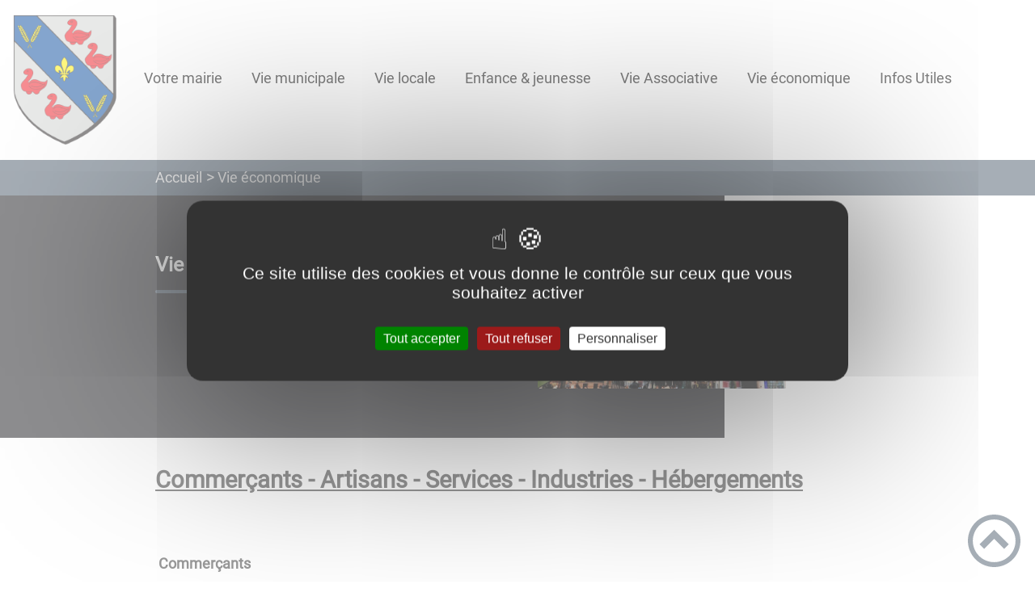

--- FILE ---
content_type: text/html; charset=UTF-8
request_url: https://mairie-germigny.fr/vie-economique/
body_size: 32507
content:
<!DOCTYPE html><html lang="fr"><head><meta charSet="utf-8"/><meta http-equiv="x-ua-compatible" content="ie=edge"/><meta name="viewport" content="width=device-width, initial-scale=1, shrink-to-fit=no"/><meta name="generator" content="Gatsby 4.25.6"/><meta data-react-helmet="true" name="description" content="Dans cette page, vous découvrez le contenu suivant : Vie économique"/><meta data-react-helmet="true" property="og:title" content="Vie économique"/><meta data-react-helmet="true" property="og:description" content="Dans cette page, vous découvrez le contenu suivant : Vie économique"/><meta data-react-helmet="true" property="og:type" content="website"/><meta data-react-helmet="true" name="og:image" content="/static/9c82e354701e430766bc5fcc6a2cc52a/vie-economique.jpg"/><meta data-react-helmet="true" name="twitter:card" content="summary"/><meta data-react-helmet="true" name="twitter:title" content="Vie économique"/><meta data-react-helmet="true" name="twitter:description" content="Dans cette page, vous découvrez le contenu suivant : Vie économique"/><meta name="theme-color" content="#a2466c"/><link data-identity="gatsby-global-css" href="/styles.35b5bea683c454ded3e7.css" rel="stylesheet" type="text/css"/><title data-react-helmet="true">Vie économique | Commune de Germigny</title><link data-react-helmet="true" rel="icon" href="/static/4763697f4ecbdbc282471df052c289c0/favicon-germigny-0.png"/><link rel="stylesheet" href="https://unpkg.com/leaflet@1.7.1/dist/leaflet.css" integrity="sha512-xodZBNTC5n17Xt2atTPuE1HxjVMSvLVW9ocqUKLsCC5CXdbqCmblAshOMAS6/keqq/sMZMZ19scR4PsZChSR7A==" crossorigin=""/><link rel="sitemap" type="application/xml" href="/sitemap/sitemap-index.xml"/><style data-styled="" data-styled-version="5.3.9">.kJcnYW{background:#1d1e22;}/*!sc*/
data-styled.g1[id="header-styled__BurgerSpan-sc-1dx7s9d-0"]{content:"kJcnYW,"}/*!sc*/
.ffuXpc svg,.ffuXpc path{fill:#294572!important;}/*!sc*/
data-styled.g2[id="header-styled__LogoSite-sc-1dx7s9d-1"]{content:"ffuXpc,"}/*!sc*/
.hFyBLZ:active>div:after{border-color:#4e5e6e;}/*!sc*/
.hFyBLZ:hover>div:after{border-color:#4e5e6e;}/*!sc*/
data-styled.g3[id="main-menu-styled__NavItem-sc-qq4xk2-0"]{content:"hFyBLZ,"}/*!sc*/
.bHzXtF > a{color:#4e5e6e;}/*!sc*/
@media (max-width:899px){.bHzXtF{background-color:#ebedef;}}/*!sc*/
data-styled.g4[id="main-menu-styled__SubItemContainer-sc-qq4xk2-1"]{content:"bHzXtF,"}/*!sc*/
.fzKgIZ{color:#4e5e6e;}/*!sc*/
data-styled.g6[id="main-menu-styled__SubItem-sc-qq4xk2-3"]{content:"fzKgIZ,"}/*!sc*/
@media (max-width:899px){.fDmPrl{border-top:4px solid #4e5e6e;}.fDmPrl > ul>li:hover,.fDmPrl > ul>li:focus-within{background-color:#4e5e6e;}.fDmPrl > ul > li{border-bottom:2px solid #ebedef;}}/*!sc*/
data-styled.g8[id="main-menu-styled__MainNav-sc-qq4xk2-5"]{content:"fDmPrl,"}/*!sc*/
.fdCmce{background-color:#4e5e6e;}/*!sc*/
data-styled.g15[id="header-top-styled__SearchButton-sc-xfiwws-0"]{content:"fdCmce,"}/*!sc*/
.hjHnhv{background-color:#4e5e6e;}/*!sc*/
data-styled.g17[id="header-top-styled__Container-sc-xfiwws-2"]{content:"hjHnhv,"}/*!sc*/
.igaFKC{color:inherit;}/*!sc*/
.igaFKC .carouselContainer:hover > button{opacity:1;}/*!sc*/
data-styled.g24[id="content-transformer-styled__ContentContainer-sc-1f7iacr-0"]{content:"igaFKC,"}/*!sc*/
.gGEKEj{background-color:#1d1e22;}/*!sc*/
@media (max-width:600px){.gGEKEj > div:nth-of-type(4){background-color:#1d1e22;}}/*!sc*/
data-styled.g31[id="footer-styled__StyledFooter-sc-ibi5ke-0"]{content:"gGEKEj,"}/*!sc*/
.cCPbpt{color:#4e5e6e;}/*!sc*/
data-styled.g32[id="footer-styled__GoToHead-sc-ibi5ke-1"]{content:"cCPbpt,"}/*!sc*/
.FvzFe{background-color:#294572;}/*!sc*/
.FvzFe li > a{color:white;}/*!sc*/
data-styled.g33[id="footer-styled__FooterBottom-sc-ibi5ke-2"]{content:"FvzFe,"}/*!sc*/
.kGIWIQ h1,.kGIWIQ h2,.kGIWIQ h3,.kGIWIQ h4,.kGIWIQ h5,.kGIWIQ h6{font-family:Roboto;}/*!sc*/
.kGIWIQ a,.kGIWIQ p,.kGIWIQ span,.kGIWIQ label,.kGIWIQ button,.kGIWIQ input,.kGIWIQ article,.kGIWIQ aside,.kGIWIQ div,.kGIWIQ blockquote,.kGIWIQ details,.kGIWIQ figcaption,.kGIWIQ figure,.kGIWIQ summary,.kGIWIQ option,.kGIWIQ optgroup,.kGIWIQ select,.kGIWIQ textarea,.kGIWIQ fieldset,.kGIWIQ legend{font-family:Roboto;}/*!sc*/
.kGIWIQ [class*="-title"] a::before{background-color:#ffffff;}/*!sc*/
.kGIWIQ [class*="-title"]::before{background-color:#ffffff;}/*!sc*/
.kGIWIQ .btn{color:#fff;}/*!sc*/
.kGIWIQ .btn::before{background-color:#ffffff;}/*!sc*/
.kGIWIQ .btn::after{background-color:#4e5e6e;}/*!sc*/
.kGIWIQ blockquote{border-left:3px solid #4e5e6e;}/*!sc*/
@media (max-width:900px){.kGIWIQ blockquote{border-top:3px solid #4e5e6e;border-bottom:3px solid #4e5e6e;border-left:none;}}/*!sc*/
data-styled.g34[id="layout-styled__StyledContainer-sc-1xqee7-0"]{content:"kGIWIQ,"}/*!sc*/
.dQlbcJ{background-color:#4e5e6e;}/*!sc*/
.dQlbcJ a:hover{color:white;}/*!sc*/
data-styled.g41[id="ariane-styled__ArianeSection-sc-z6w95l-0"]{content:"dQlbcJ,"}/*!sc*/
.kNOQYz{background-color:#1d1e22;}/*!sc*/
data-styled.g43[id="page-styled__PageIntroContainer-sc-1twsi8c-1"]{content:"kNOQYz,"}/*!sc*/
.fBZNqg::after{background-color:#4e5e6e;}/*!sc*/
data-styled.g44[id="page-styled__PageIntroTitle-sc-1twsi8c-2"]{content:"fBZNqg,"}/*!sc*/
</style><link rel="icon" href="/favicon-32x32.png?v=4763697f4ecbdbc282471df052c289c0" type="image/png"/><link rel="manifest" href="/manifest.webmanifest" crossorigin="anonymous"/><link rel="apple-touch-icon" sizes="48x48" href="/icons/icon-48x48.png?v=4763697f4ecbdbc282471df052c289c0"/><link rel="apple-touch-icon" sizes="72x72" href="/icons/icon-72x72.png?v=4763697f4ecbdbc282471df052c289c0"/><link rel="apple-touch-icon" sizes="96x96" href="/icons/icon-96x96.png?v=4763697f4ecbdbc282471df052c289c0"/><link rel="apple-touch-icon" sizes="144x144" href="/icons/icon-144x144.png?v=4763697f4ecbdbc282471df052c289c0"/><link rel="apple-touch-icon" sizes="192x192" href="/icons/icon-192x192.png?v=4763697f4ecbdbc282471df052c289c0"/><link rel="apple-touch-icon" sizes="256x256" href="/icons/icon-256x256.png?v=4763697f4ecbdbc282471df052c289c0"/><link rel="apple-touch-icon" sizes="384x384" href="/icons/icon-384x384.png?v=4763697f4ecbdbc282471df052c289c0"/><link rel="apple-touch-icon" sizes="512x512" href="/icons/icon-512x512.png?v=4763697f4ecbdbc282471df052c289c0"/><link rel="preconnect" href="https://web-suivis.ternum-bfc.fr"/><script type="text/javascript" src="/tarteaucitron/tarteaucitron.js"></script></head><body><div id="___gatsby"><div style="outline:none" tabindex="-1" id="gatsby-focus-wrapper"><div class="tl-edges"><div class="tl-wrapper tl-wrapper--mount tl-wrapper-status--entered" style="z-index:1;opacity:1"><div class="layout-styled__StyledContainer-sc-1xqee7-0 kGIWIQ"><a class="header-module--skip-link--864c6" href="#top" aria-label="Lien d&#x27;accès rapide au menu" tabindex="0">Lien d&#x27;accès rapide au menu</a><a class="header-module--skip-link--864c6" href="#main" aria-label="Lien d&#x27;accès rapide au contenu principal" tabindex="0">Lien d&#x27;accès rapide au contenu principal</a><a class="header-module--skip-link--864c6" href="#search-input" aria-label="Lien d&#x27;accès rapide à la recherche" tabindex="0">Lien d&#x27;accès rapide à la recherche</a><a class="header-module--skip-link--864c6" href="#footer" aria-label="Lien d&#x27;accès rapide au pied de page" tabindex="0">Lien d&#x27;accès rapide au pied de page</a><header class="header-module--header--98508" role="banner"><div class="header-styled__LogoSite-sc-1dx7s9d-1 ffuXpc header-module--logo-site--18a42"><a aria-label="Commune de Germigny - Accueil" hex="#4e5e6e" href="/"><img class="header-module--logo-site-img--0b6a3" style="margin:0" alt="Logo Commune de Germigny" src="/static/bb6fb2a0c63eae56c14649f5f8916fd3/logo-germigny--0pxdehaut.png"/></a></div><nav title="Ouverture du menu" aria-expanded="false" tabindex="0" role="button" class="header-module--burger-menu--360dd"><span class="header-styled__BurgerSpan-sc-1dx7s9d-0 kJcnYW"></span><span class="header-styled__BurgerSpan-sc-1dx7s9d-0 kJcnYW"></span><span class="header-styled__BurgerSpan-sc-1dx7s9d-0 kJcnYW"></span><span class="header-styled__BurgerSpan-sc-1dx7s9d-0 kJcnYW"></span><p class="header-module--burger-menu-title--f96d8">Menu</p></nav><nav id="top" class="main-menu-styled__MainNav-sc-qq4xk2-5 fDmPrl header-module--main-nav--f8d89" role="navigation"><ul class="header-module--nav-list--64ad1" id="menuItems"><li class="main-menu-styled__NavItem-sc-qq4xk2-0 hFyBLZ header-module--nav-item--63833" aria-label="Appuyer sur &quot;Échap&quot; pour cacher/montrer les sous-menus lors du survol"><div class="header-module--nav-item-name--91a11"><a aria-expanded="false" href="/histoire"><span tabindex="-1"><span aria-hidden="true"></span>Votre mairie</span></a></div><ul class="header-module--sub-nav-container--df9a5"><li class="header-module--sub-nav--a1da4"><div class="main-menu-styled__SubItemContainer-sc-qq4xk2-1 bHzXtF header-module--sub-nav-name--993ca"><a href="/bienvenue"><span class="main-menu-styled__SubItem-sc-qq4xk2-3 fzKgIZ">Bienvenue</span></a></div></li><li class="header-module--sub-nav--a1da4"><div class="main-menu-styled__SubItemContainer-sc-qq4xk2-1 bHzXtF header-module--sub-nav-name--993ca"><a href="/eglise-st-pierre-st-paul"><span class="main-menu-styled__SubItem-sc-qq4xk2-3 fzKgIZ">Eglise St Pierre St Paul</span></a></div></li></ul></li><li class="main-menu-styled__NavItem-sc-qq4xk2-0 hFyBLZ header-module--nav-item--63833" aria-label="Appuyer sur &quot;Échap&quot; pour cacher/montrer les sous-menus lors du survol"><div class="header-module--nav-item-name--91a11"><a aria-expanded="false" href="/"><span tabindex="-1"><span aria-hidden="true"></span>Vie municipale</span></a></div><ul class="header-module--sub-nav-container--df9a5"><li class="header-module--sub-nav--a1da4"><div class="main-menu-styled__SubItemContainer-sc-qq4xk2-1 bHzXtF header-module--sub-nav-name--993ca"><a href="/comptes-rendus-de-conseil-municipal-du-mandat-2020-2026"><span class="main-menu-styled__SubItem-sc-qq4xk2-3 fzKgIZ">Comptes-rendus de conseil municipal du mandat 2020-2026</span></a></div></li><li class="header-module--sub-nav--a1da4"><div class="main-menu-styled__SubItemContainer-sc-qq4xk2-1 bHzXtF header-module--sub-nav-name--993ca"><a href="/les-elus-et-les-commissions"><span class="main-menu-styled__SubItem-sc-qq4xk2-3 fzKgIZ">Les élus et les commissions</span></a></div></li><li class="header-module--sub-nav--a1da4"><div class="main-menu-styled__SubItemContainer-sc-qq4xk2-1 bHzXtF header-module--sub-nav-name--993ca"><a href="/la-bibliotheque"><span class="main-menu-styled__SubItem-sc-qq4xk2-3 fzKgIZ">La bibliothèque</span></a></div></li><li class="header-module--sub-nav--a1da4"><div class="main-menu-styled__SubItemContainer-sc-qq4xk2-1 bHzXtF header-module--sub-nav-name--993ca"><a href="/le-personnel-communal"><span class="main-menu-styled__SubItem-sc-qq4xk2-3 fzKgIZ">Le personnel communal</span></a></div></li><li class="header-module--sub-nav--a1da4"><div class="main-menu-styled__SubItemContainer-sc-qq4xk2-1 bHzXtF header-module--sub-nav-name--993ca"><a href="/communaute-de-communes"><span class="main-menu-styled__SubItem-sc-qq4xk2-3 fzKgIZ">Communauté de Communes</span></a></div></li></ul></li><li class="main-menu-styled__NavItem-sc-qq4xk2-0 hFyBLZ header-module--nav-item--63833" aria-label="Appuyer sur &quot;Échap&quot; pour cacher/montrer les sous-menus lors du survol"><div class="header-module--nav-item-name--91a11"><a aria-expanded="false" href="/"><span tabindex="-1"><span aria-hidden="true"></span>Vie locale</span></a></div><ul class="header-module--sub-nav-container--df9a5"><li class="header-module--sub-nav--a1da4"><div class="main-menu-styled__SubItemContainer-sc-qq4xk2-1 bHzXtF header-module--sub-nav-name--993ca"><a href="/urbanisme"><span class="main-menu-styled__SubItem-sc-qq4xk2-3 fzKgIZ">Urbanisme</span></a></div></li><li class="header-module--sub-nav--a1da4"><div class="main-menu-styled__SubItemContainer-sc-qq4xk2-1 bHzXtF header-module--sub-nav-name--993ca"><a href="/location-salle-culturelle"><span class="main-menu-styled__SubItem-sc-qq4xk2-3 fzKgIZ">Location salle culturelle</span></a></div></li></ul></li><li class="main-menu-styled__NavItem-sc-qq4xk2-0 hFyBLZ header-module--nav-item--63833" aria-label="Appuyer sur &quot;Échap&quot; pour cacher/montrer les sous-menus lors du survol"><div class="header-module--nav-item-name--91a11"><a aria-expanded="false" href="/enfance &amp; jeunesse"><span tabindex="-1"><span aria-hidden="true"></span>Enfance &amp; jeunesse</span></a></div><ul class="header-module--sub-nav-container--df9a5"><li class="header-module--sub-nav--a1da4"><div class="main-menu-styled__SubItemContainer-sc-qq4xk2-1 bHzXtF header-module--sub-nav-name--993ca"><a href="/les-ecoles-du-rpi"><span class="main-menu-styled__SubItem-sc-qq4xk2-3 fzKgIZ">Les écoles du RPI</span></a></div></li><li class="header-module--sub-nav--a1da4"><div class="main-menu-styled__SubItemContainer-sc-qq4xk2-1 bHzXtF header-module--sub-nav-name--993ca"><a href="/centre-daccueil-de-loisirs-germikids"><span class="main-menu-styled__SubItem-sc-qq4xk2-3 fzKgIZ">Centre d&#x27;accueil de loisirs Germi&#x27;Kids</span></a></div></li><li class="header-module--sub-nav--a1da4"><div class="main-menu-styled__SubItemContainer-sc-qq4xk2-1 bHzXtF header-module--sub-nav-name--993ca"><a href="/la-restauration-scolaire"><span class="main-menu-styled__SubItem-sc-qq4xk2-3 fzKgIZ">La restauration scolaire</span></a></div></li><li class="header-module--sub-nav--a1da4"><div class="main-menu-styled__SubItemContainer-sc-qq4xk2-1 bHzXtF header-module--sub-nav-name--993ca"><a href="/les-assistantes-maternelles"><span class="main-menu-styled__SubItem-sc-qq4xk2-3 fzKgIZ">Les assistantes maternelles</span></a></div></li><li class="header-module--sub-nav--a1da4"><div class="main-menu-styled__SubItemContainer-sc-qq4xk2-1 bHzXtF header-module--sub-nav-name--993ca"><a href="/colleges-et-lycees"><span class="main-menu-styled__SubItem-sc-qq4xk2-3 fzKgIZ">Collèges et lycées</span></a></div></li></ul></li><li class="main-menu-styled__NavItem-sc-qq4xk2-0 hFyBLZ header-module--nav-item--63833" aria-label="Appuyer sur &quot;Échap&quot; pour cacher/montrer les sous-menus lors du survol"><div class="header-module--nav-item-name--91a11"><a href="/vie-associative"><span tabindex="-1"><span aria-hidden="true"></span>Vie Associative</span></a></div></li><li class="main-menu-styled__NavItem-sc-qq4xk2-0 hFyBLZ header-module--nav-item--63833" aria-label="Appuyer sur &quot;Échap&quot; pour cacher/montrer les sous-menus lors du survol"><div class="header-module--nav-item-name--91a11"><a aria-current="page" class="" href="/vie-economique"><span tabindex="-1"><span aria-hidden="true"></span>Vie économique</span></a></div></li><li class="main-menu-styled__NavItem-sc-qq4xk2-0 hFyBLZ header-module--nav-item--63833" aria-label="Appuyer sur &quot;Échap&quot; pour cacher/montrer les sous-menus lors du survol"><div class="header-module--nav-item-name--91a11"><a href="/infos-utiles"><span tabindex="-1"><span aria-hidden="true"></span>Infos Utiles</span></a></div></li></ul></nav></header><div class="header-top-styled__Container-sc-xfiwws-2 hjHnhv header-top-module--background-container-details--6f495"><div class="header-top-module--background-wrapper--c3062"><div class="header-top-module--background-input-wrapper--add24"><input type="search" id="search-input" name="keywords" value="" placeholder="Rechercher..." aria-label="Recherche" aria-autocomplete="list" aria-controls="list-result" aria-expanded="false" title="Recherche" role="search"/><button aria-label="Recherche" class="header-top-styled__SearchButton-sc-xfiwws-0 fdCmce header-top-module--search-button-listing--cd6c9"><svg class="" style="display:inline-block;vertical-align:middle" width="16" height="16" viewBox="0 0 1024 1024" xmlns="http://www.w3.org/2000/svg" aria-hidden="true"><path style="fill:currentColor" d="M992.262 871.396l-242.552-206.294c-25.074-22.566-51.89-32.926-73.552-31.926 57.256-67.068 91.842-154.078 91.842-249.176 0-212.078-171.922-384-384-384-212.076 0-384 171.922-384 384s171.922 384 384 384c95.098 0 182.108-34.586 249.176-91.844-1 21.662 9.36 48.478 31.926 73.552l206.294 242.552c35.322 39.246 93.022 42.554 128.22 7.356s31.892-92.898-7.354-128.22zM384 640c-141.384 0-256-114.616-256-256s114.616-256 256-256 256 114.616 256 256-114.614 256-256 256z"></path></svg></button></div></div></div><div><main id="main"><nav class="ariane-styled__ArianeSection-sc-z6w95l-0 dQlbcJ ariane-module--ariane--b849d" role="navigation" aria-label="Vous êtes ici :"><ol><li class="ariane-module--ariane-home--8eef3"><a hex="#4e5e6e" href="/">Accueil</a></li><li><p><span>Vie économique</span></p></li></ol></nav><div><div style="transition:opacity 400ms, top 400ms;position:relative;top:20px;opacity:0"><section class="page-styled__PageIntroContainer-sc-1twsi8c-1 kNOQYz detailsPage-module--page-intro--2c25b"><div class="detailsPage-module--page-intro-container--b8f40"><h1 class="page-styled__PageIntroTitle-sc-1twsi8c-2 fBZNqg detailsPage-module--page-intro-title--d70f5">Vie économique</h1></div><div class="detailsPage-module--page-intro-img--c9b32"><div class="light-box-image-module--images-container--47fea"><button class="light-box-image-module--btn-opener--dec45" type="button" aria-label="Ouvrir l&#x27;image en pleine taille" title="Ouvrir l&#x27;image en pleine taille" data-lightbox="true"><img style="margin:0" src="/static/9c82e354701e430766bc5fcc6a2cc52a/vie-economique.jpg" aria-hidden="true"/></button></div></div></section></div><div style="transition:opacity 400ms, top 400ms;position:relative;top:20px;opacity:0"><section class="detailsPage-module--page-body--810c9"><div class="content-transformer-styled__ContentContainer-sc-1f7iacr-0 igaFKC"></div><div class="page-styled__PageFooterContainer-sc-1twsi8c-3 fqWrFo detailsPage-module--page-footer--33315"><div class="detailsPage-module--page-footer-back--c27e4"><a aria-label="Retour à l&#x27;accueil" href="/">Retour à l&#x27;accueil</a></div><div class="social-panel-module--post-social--83b0e"><p class="social-panel-module--post-social-text--06186">Partagez sur :</p><ul><li><a href="#" class="social-panel-module--button--6918a" aria-label="Facebook"><svg viewBox="0 0 64 64" width="30" height="30" aria-hidden="true"><circle cx="32" cy="32" r="31" fill="#3b5998"></circle><path d="M34.1,47V33.3h4.6l0.7-5.3h-5.3v-3.4c0-1.5,0.4-2.6,2.6-2.6l2.8,0v-4.8c-0.5-0.1-2.2-0.2-4.1-0.2 c-4.1,0-6.9,2.5-6.9,7V28H24v5.3h4.6V47H34.1z" fill="white"></path></svg></a><button title="Vie économique" aria-label="facebook" class="react-share__ShareButton" style="background-color:transparent;border:none;padding:0;font:inherit;color:inherit;cursor:pointer;display:none"></button></li><li><a href="#" class="social-panel-module--button--6918a" aria-label="Twitter"><svg viewBox="0 0 64 64" width="32" height="32" aria-hidden="true"><circle cx="32" cy="32" r="31" fill="#00aced"></circle><path d="M48,22.1c-1.2,0.5-2.4,0.9-3.8,1c1.4-0.8,2.4-2.1,2.9-3.6c-1.3,0.8-2.7,1.3-4.2,1.6 C41.7,19.8,40,19,38.2,19c-3.6,0-6.6,2.9-6.6,6.6c0,0.5,0.1,1,0.2,1.5c-5.5-0.3-10.3-2.9-13.5-6.9c-0.6,1-0.9,2.1-0.9,3.3 c0,2.3,1.2,4.3,2.9,5.5c-1.1,0-2.1-0.3-3-0.8c0,0,0,0.1,0,0.1c0,3.2,2.3,5.8,5.3,6.4c-0.6,0.1-1.1,0.2-1.7,0.2c-0.4,0-0.8,0-1.2-0.1 c0.8,2.6,3.3,4.5,6.1,4.6c-2.2,1.8-5.1,2.8-8.2,2.8c-0.5,0-1.1,0-1.6-0.1c2.9,1.9,6.4,2.9,10.1,2.9c12.1,0,18.7-10,18.7-18.7 c0-0.3,0-0.6,0-0.8C46,24.5,47.1,23.4,48,22.1z" fill="white"></path></svg></a><button aria-label="twitter" class="react-share__ShareButton" style="background-color:transparent;border:none;padding:0;font:inherit;color:inherit;cursor:pointer;display:none"></button></li><li><a href="#" class="social-panel-module--button--6918a" aria-label="WhatsApp"><svg viewBox="0 0 64 64" width="32" height="32" aria-hidden="true"><circle cx="32" cy="32" r="31" fill="#25D366"></circle><path d="m42.32286,33.93287c-0.5178,-0.2589 -3.04726,-1.49644 -3.52105,-1.66732c-0.4712,-0.17346 -0.81554,-0.2589 -1.15987,0.2589c-0.34175,0.51004 -1.33075,1.66474 -1.63108,2.00648c-0.30032,0.33658 -0.60064,0.36247 -1.11327,0.12945c-0.5178,-0.2589 -2.17994,-0.80259 -4.14759,-2.56312c-1.53269,-1.37217 -2.56312,-3.05503 -2.86603,-3.57283c-0.30033,-0.5178 -0.03366,-0.80259 0.22524,-1.06149c0.23301,-0.23301 0.5178,-0.59547 0.7767,-0.90616c0.25372,-0.31068 0.33657,-0.5178 0.51262,-0.85437c0.17088,-0.36246 0.08544,-0.64725 -0.04402,-0.90615c-0.12945,-0.2589 -1.15987,-2.79613 -1.58964,-3.80584c-0.41424,-1.00971 -0.84142,-0.88027 -1.15987,-0.88027c-0.29773,-0.02588 -0.64208,-0.02588 -0.98382,-0.02588c-0.34693,0 -0.90616,0.12945 -1.37736,0.62136c-0.4712,0.5178 -1.80194,1.76053 -1.80194,4.27186c0,2.51134 1.84596,4.945 2.10227,5.30747c0.2589,0.33657 3.63497,5.51458 8.80262,7.74113c1.23237,0.5178 2.1903,0.82848 2.94111,1.08738c1.23237,0.38836 2.35599,0.33657 3.24402,0.20712c0.99159,-0.15534 3.04985,-1.24272 3.47963,-2.45956c0.44013,-1.21683 0.44013,-2.22654 0.31068,-2.45955c-0.12945,-0.23301 -0.46601,-0.36247 -0.98382,-0.59548m-9.40068,12.84407l-0.02589,0c-3.05503,0 -6.08417,-0.82849 -8.72495,-2.38189l-0.62136,-0.37023l-6.47252,1.68286l1.73463,-6.29129l-0.41424,-0.64725c-1.70875,-2.71846 -2.6149,-5.85116 -2.6149,-9.07706c0,-9.39809 7.68934,-17.06155 17.15993,-17.06155c4.58253,0 8.88029,1.78642 12.11655,5.02268c3.23625,3.21036 5.02267,7.50812 5.02267,12.06476c-0.0078,9.3981 -7.69712,17.06155 -17.14699,17.06155m14.58906,-31.58846c-3.93529,-3.80584 -9.1133,-5.95471 -14.62789,-5.95471c-11.36055,0 -20.60848,9.2065 -20.61625,20.52564c0,3.61684 0.94757,7.14565 2.75211,10.26282l-2.92557,10.63564l10.93337,-2.85309c3.0136,1.63108 6.4052,2.4958 9.85634,2.49839l0.01037,0c11.36574,0 20.61884,-9.2091 20.62403,-20.53082c0,-5.48093 -2.14111,-10.64081 -6.03239,-14.51915" fill="white"></path></svg></a><button aria-label="whatsapp" class="react-share__ShareButton" style="background-color:transparent;border:none;padding:0;font:inherit;color:inherit;cursor:pointer;display:none"></button></li><li><a href="#" class="social-panel-module--button--6918a" aria-label="LinkedIn"><svg viewBox="0 0 64 64" width="32" height="32" aria-hidden="true"><circle cx="32" cy="32" r="31" fill="#007fb1"></circle><path d="M20.4,44h5.4V26.6h-5.4V44z M23.1,18c-1.7,0-3.1,1.4-3.1,3.1c0,1.7,1.4,3.1,3.1,3.1 c1.7,0,3.1-1.4,3.1-3.1C26.2,19.4,24.8,18,23.1,18z M39.5,26.2c-2.6,0-4.4,1.4-5.1,2.8h-0.1v-2.4h-5.2V44h5.4v-8.6 c0-2.3,0.4-4.5,3.2-4.5c2.8,0,2.8,2.6,2.8,4.6V44H46v-9.5C46,29.8,45,26.2,39.5,26.2z" fill="white"></path></svg></a><button aria-label="linkedin" class="react-share__ShareButton" style="background-color:transparent;border:none;padding:0;font:inherit;color:inherit;cursor:pointer;display:none"></button></li></ul></div></div></section></div><div style="transition:opacity 400ms, top 400ms;position:relative;top:20px;opacity:0"></div></div></main></div><footer class="footer-styled__StyledFooter-sc-ibi5ke-0 gGEKEj footer-module--footer--9414a" role="contentinfo" id="footer"><div class="footer-module--footer-content--e51c3"><div class="footer-module--footer-social--6f32f"><ul class="social-medias-module--footer-social-links--c809e"></ul></div><div aria-label="Retour en haut de page" class="footer-styled__GoToHead-sc-ibi5ke-1 cCPbpt footer-module--go-to-head--cb896" role="button" tabindex="0"><svg class="" style="display:inline-block;vertical-align:middle" width="65" height="65" viewBox="0 0 1024 1024" xmlns="http://www.w3.org/2000/svg" aria-hidden="true"><path style="fill:currentColor" d="M0 512c0 282.77 229.23 512 512 512s512-229.23 512-512-229.23-512-512-512-512 229.23-512 512zM928 512c0 229.75-186.25 416-416 416s-416-186.25-416-416 186.25-416 416-416 416 186.25 416 416z"></path><path style="fill:currentColor" d="M706.744 669.256l90.512-90.512-285.256-285.254-285.254 285.256 90.508 90.508 194.746-194.744z"></path></svg></div></div><ul class="footer-styled__FooterBottom-sc-ibi5ke-2 FvzFe footer-module--footer-bottom--d54d6"><li><a href="/plan-site">Plan du site</a></li><li><a href="/rgpd" target="_blank">Règlement général sur la protection des données</a></li><li><a href="/mentions-legales">Mentions Légales</a></li><li><a href="/mentions-legales#accessibilite">Accessibilité</a></li></ul></footer></div></div></div></div><div id="gatsby-announcer" style="position:absolute;top:0;width:1px;height:1px;padding:0;overflow:hidden;clip:rect(0, 0, 0, 0);white-space:nowrap;border:0" aria-live="assertive" aria-atomic="true"></div></div><script>
    window.dev = undefined
    if (window.dev === true || !(navigator.doNotTrack === '1' || window.doNotTrack === '1')) {
      window._paq = window._paq || [];
      window._paq.push(['requireConsent']);
      
      
      
      
      window._paq.push(['setTrackerUrl', 'https://web-suivis.ternum-bfc.fr/piwik.php']);
      window._paq.push(['setSiteId', '761']);
      window._paq.push(['enableHeartBeatTimer']);
      window.start = new Date();

      (function() {
        var d=document, g=d.createElement('script'), s=d.getElementsByTagName('script')[0];
        g.type='text/javascript'; g.async=true; g.defer=true; g.src='https://web-suivis.ternum-bfc.fr/piwik.js'; s.parentNode.insertBefore(g,s);
      })();

      if (window.dev === true) {
        console.debug('[Matomo] Tracking initialized')
        console.debug('[Matomo] matomoUrl: https://web-suivis.ternum-bfc.fr, siteId: 761')
      }
    }
  </script><noscript><img src="https://web-suivis.ternum-bfc.fr/piwik.php?idsite=761&rec=1&url=https://mairie-germigny.fr/vie-economique" style="border:0" alt="tracker" /></noscript><script id="gatsby-script-loader">/*<![CDATA[*/window.pagePath="/vie-economique";window.___webpackCompilationHash="39d9fa3147db5c4906ce";/*]]>*/</script><script id="gatsby-chunk-mapping">/*<![CDATA[*/window.___chunkMapping={"polyfill":["/polyfill-4b63dedc9aa02a1b0add.js"],"app":["/app-a7bbd247d493b874341a.js"],"component---node-modules-gatsby-theme-blank-src-pages-404-js":["/component---node-modules-gatsby-theme-blank-src-pages-404-js-344f028b814aa14be4a5.js"],"component---node-modules-gatsby-theme-blank-src-pages-actes-officiels-js":["/component---node-modules-gatsby-theme-blank-src-pages-actes-officiels-js-8df0e3852a3c1557021a.js"],"component---node-modules-gatsby-theme-blank-src-pages-contact-confirmation-js":["/component---node-modules-gatsby-theme-blank-src-pages-contact-confirmation-js-e9a03402fc55334be05c.js"],"component---node-modules-gatsby-theme-blank-src-pages-contactez-nous-js":["/component---node-modules-gatsby-theme-blank-src-pages-contactez-nous-js-04613f823402d252c0ed.js"],"component---node-modules-gatsby-theme-blank-src-pages-deliberations-officielles-js":["/component---node-modules-gatsby-theme-blank-src-pages-deliberations-officielles-js-844e6a44ef0086515e49.js"],"component---node-modules-gatsby-theme-blank-src-pages-gdd-js":["/component---node-modules-gatsby-theme-blank-src-pages-gdd-js-725115b0a00f5e0f349e.js"],"component---node-modules-gatsby-theme-blank-src-pages-index-js":["/component---node-modules-gatsby-theme-blank-src-pages-index-js-0f0c964642e1c6a23560.js"],"component---node-modules-gatsby-theme-blank-src-pages-mentions-legales-js":["/component---node-modules-gatsby-theme-blank-src-pages-mentions-legales-js-4c5ee65e20eb5924b404.js"],"component---node-modules-gatsby-theme-blank-src-pages-newsletter-js":["/component---node-modules-gatsby-theme-blank-src-pages-newsletter-js-b7f1ee81a800857a7368.js"],"component---node-modules-gatsby-theme-blank-src-pages-notifications-js":["/component---node-modules-gatsby-theme-blank-src-pages-notifications-js-768afc00fb1602b49fb3.js"],"component---node-modules-gatsby-theme-blank-src-pages-paiement-result-js":["/component---node-modules-gatsby-theme-blank-src-pages-paiement-result-js-aebd7f45de31c83f13ff.js"],"component---node-modules-gatsby-theme-blank-src-pages-plan-site-js":["/component---node-modules-gatsby-theme-blank-src-pages-plan-site-js-e2f4cb92ceaf59ac4692.js"],"component---node-modules-gatsby-theme-blank-src-pages-rendez-vous-js":["/component---node-modules-gatsby-theme-blank-src-pages-rendez-vous-js-0d057ef1b0f2af9ec341.js"],"component---node-modules-gatsby-theme-blank-src-pages-rgpd-js":["/component---node-modules-gatsby-theme-blank-src-pages-rgpd-js-643c01e740620d317784.js"],"component---node-modules-gatsby-theme-blank-src-templates-details-actualite-js":["/component---node-modules-gatsby-theme-blank-src-templates-details-actualite-js-d9024d582e8f524bf491.js"],"component---node-modules-gatsby-theme-blank-src-templates-details-adresse-js":["/component---node-modules-gatsby-theme-blank-src-templates-details-adresse-js-9a69467373a94176247b.js"],"component---node-modules-gatsby-theme-blank-src-templates-details-evenement-js":["/component---node-modules-gatsby-theme-blank-src-templates-details-evenement-js-33982f2e359859e6bcbb.js"],"component---node-modules-gatsby-theme-blank-src-templates-details-galerie-js":["/component---node-modules-gatsby-theme-blank-src-templates-details-galerie-js-3d4307e4ca09d9dcf1e3.js"],"component---node-modules-gatsby-theme-blank-src-templates-details-page-js":["/component---node-modules-gatsby-theme-blank-src-templates-details-page-js-ee76ec1394115bf9f4ad.js"],"component---node-modules-gatsby-theme-blank-src-templates-details-teleform-js":["/component---node-modules-gatsby-theme-blank-src-templates-details-teleform-js-c983e58b670bb3433348.js"],"component---node-modules-gatsby-theme-blank-src-templates-list-actualites-js":["/component---node-modules-gatsby-theme-blank-src-templates-list-actualites-js-86db19eefb39b1d9a00f.js"],"component---node-modules-gatsby-theme-blank-src-templates-list-adresses-js":["/component---node-modules-gatsby-theme-blank-src-templates-list-adresses-js-f71c4fc8e5ccadb24531.js"],"component---node-modules-gatsby-theme-blank-src-templates-list-evenements-js":["/component---node-modules-gatsby-theme-blank-src-templates-list-evenements-js-a189a6b19cd63c302fa0.js"],"component---node-modules-gatsby-theme-blank-src-templates-list-taxo-teleformulaires-js":["/component---node-modules-gatsby-theme-blank-src-templates-list-taxo-teleformulaires-js-55487e42b0e88de99000.js"],"component---node-modules-gatsby-theme-blank-src-templates-list-taxo-thematiques-js":["/component---node-modules-gatsby-theme-blank-src-templates-list-taxo-thematiques-js-9bccbd067efc4ad10e45.js"]};/*]]>*/</script><script src="/polyfill-4b63dedc9aa02a1b0add.js" nomodule=""></script><script src="/app-a7bbd247d493b874341a.js" async=""></script><script src="/dc6a8720040df98778fe970bf6c000a41750d3ae-efc287373678d59af416.js" async=""></script><script src="/framework-8b9439f216b5f5975dd3.js" async=""></script><script src="/webpack-runtime-ed6030e251bbfd3f8864.js" async=""></script><script> tarteaucitron.init({
              "privacyUrl": "", /* Privacy policy url */
              "hashtag": "#tarteaucitron", /* Open the panel with this hashtag */
              "cookieName": "tarteaucitron", /* Cookie name */
              "orientation": "middle", /* Banner position (top - bottom) */
              "showAlertSmall": false, /* Show the small banner on bottom right */
              "cookieslist": false, /* Show the cookie list */
              "showIcon": true, /* Show cookie icon to manage cookies */
              "iconPosition": "BottomLeft", /* BottomRight, BottomLeft, TopRight and TopLeft */
              "adblocker": false, /* Show a Warning if an adblocker is detected */
              "mandatory": false,
              "highPrivacy": true, /* HIGHLY RECOMMANDED Disable auto consent */
              "handleBrowserDNTRequest": true, /* If Do Not Track == 1, disallow all */
              "removeCredit": false, /* Remove credit link */
              "useExternalCss": false, /* If false, the tarteaucitron.css file will be loaded */
              "readmoreLink": "https://mairie-germigny.fr/mentions-legales", /* Change the default readmore link */
  });
  tarteaucitron.services.alertmessage = {
    "key": "alertmessage",
    "type": "other",
    "name": "alertmessage",
    "uri": "https://mairie-germigny.fr/mentions-legales",
    "needConsent": true,
    "cookies": [],
    "js": function () {
      "use strict";
    },
    "fallback": function () {
      "use strict";
    }
  };
  tarteaucitron.user.matomoId = '761';
  tarteaucitron.user.matomoHost = 'https://web-suivis.ternum-bfc.fr/';
  (tarteaucitron.job = tarteaucitron.job || []).push('matomocloud');
  (tarteaucitron.job = tarteaucitron.job || []).push('alertmessage')</script></body></html>